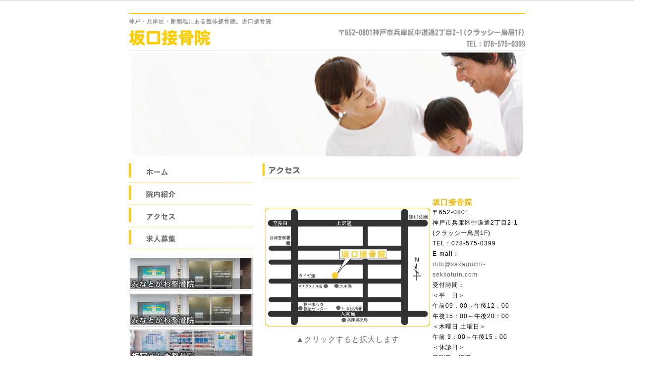

--- FILE ---
content_type: text/html
request_url: http://www.sakaguchi-sekkotuin.com/acc/
body_size: 6889
content:
<!DOCTYPE HTML PUBLIC "-//W3C//DTD HTML 4.01 Transitional//EN""http://www.w3.org/TR/html4/loose.dtd">
<html lang="ja">
<head lang="ja">
<meta http-equiv="Content-Type" content="text/html; charset=shift_jis">
<meta http-equiv="content-script-type" content="text/javascript">
<meta http-equiv="content-style-type" content="text/css">
<meta name="Author" content="坂口接骨院">
<meta name="Keywords" content="神戸,兵庫区,湊川,新開地,坂口接骨院,整骨院,整骨,矯正,接骨院,カイロ,整体,求人,求人募集,整体スタッフ,肩こり,腰痛,捻挫,骨盤矯正,坂口接骨院,湊川整骨院,東山商店街,湊川公園">
<meta name="Description" content="坂口接骨院では患者様の症状に合わせてストレッチ療法、ソフトカイロ、骨盤矯正などさまざまな手技を用い施術致します。日常生活の『痛み』に対して真剣に丁寧に治療致します。">
<meta name="copyright" content="坂口接骨院">
<meta name="robots" content="index,follow"><title>神戸・兵庫区・新開地にある整体接骨院。坂口接骨院　アクセス</title>
<link rev="made" href="mailto:info@sakaguchi-sekkotuin.com">
<link href="../css/main.css" rel="stylesheet" type="text/css">
<link href="../css/acc.css" rel="stylesheet" type="text/css">
<link href="lightbox.css" rel="stylesheet" type="text/css">
<script type="text/javascript" language="JavaScript" src="lightbox.js"></script>
<script type="text/javascript" src="prototype.js"></script>
<script type="text/javascript" src="scriptaculous.js?load=effects"></script>
<script type="text/javascript" src="lightbox.js"></script>
</head>

<body>


<div id="header">
<h1><a href="http://www.sakaguchi-sekkotuin.com/"><strong>神戸</strong>・兵庫区・新開地にある整体接骨院。<strong>坂口接骨院</strong></a></h1><table width="800" border="0" cellspacing="0" cellpadding="0">
<tr>
<td width="334"><div align="left"><a href="http://www.sakaguchi-sekkotuin.com/"><img src="../img/top_sakaguti.gif" alt="坂口接骨院"></a></div></td>

<td width="466" align="right"><img src="../img/acc_sakaguti_t.gif"  alt="神戸市兵庫区中道通2丁目2-1(クラッシー鳥居1F) TEL：078-575-0399"></td>
</tr>
</table>
</div>


<div id="top_photo">
<p class="line">&nbsp;</p>
<h2><img src="../img/001.jpg" alt="神戸・兵庫区・新開地にある整体接骨院。坂口接骨院"></h2>
<p class="line">&nbsp;</p>
</div>




<div id="acc_contents">

<div id="sub_botton">
<a href="../index.htm"><img src="../img/botton_sakaguti_home.gif" onMouseOver="this.src='../img/botton_sakaguti_home_on.gif'" onMouseOut="this.src='../img/botton_sakaguti_home.gif'" alt="神戸・兵庫区・新開地にある 坂口接骨院｜ホーム"></a>
<a href="../shop/index.htm"><img src="../img/botton_sakaguti_shop.gif" onMouseOver="this.src='../img/botton_sakaguti_shop_on.gif'" onMouseOut="this.src='../img/botton_sakaguti_shop.gif'" alt="神戸・兵庫区・新開地にある 坂口接骨院｜院内紹介"></a>
<a href="../acc/index.htm"><img src="../img/botton_sakaguti_acc.gif" onMouseOver="this.src='../img/botton_sakaguti_acc_on.gif'" onMouseOut="this.src='../img/botton_sakaguti_acc.gif'" alt="神戸・兵庫区・新開地にある 坂口接骨院｜アクセス"></a>
<p class="img_bottom"><a href="../contact/index.htm"><img src="../img/botton_sakaguti_rec.gif" onMouseOver="this.src='../img/botton_sakaguti_rec_on.gif'" onMouseOut="this.src='../img/botton_sakaguti_rec.gif'" alt="神戸・兵庫区・新開地にある 坂口接骨院｜求人募集"></a></p>
<p class="bana2"><a href="http://www.minatogawa-seikotuin.com"><img src="../img/minato_bana.jpg" onMouseOver="this.src='../img/minato_bana_on.jpg'" onMouseOut="this.src='../img/minato_bana.jpg'" alt="みなとがわ整骨院"></a></p>
<p class="bana2"><a href="http://www.minatogawa-seikotuin.com" target="_blank"><img src="../img/minato_bana.jpg" onMouseOver="this.src='../img/minato_bana_on.jpg'" onMouseOut="this.src='../img/minato_bana.jpg'" alt="みなとがわ整骨院"></a></p>
<p class="bana2"><a href="http://www.genki-seikotuin.com/" target="_blank"><img src="../img/genki_bana.jpg" onMouseOver="this.src='../img/genki_bana_on.jpg'" onMouseOut="this.src='../img/genki_bana.jpg'" alt="板宿げんき整骨院"></a></p>
<p class="bana2"><a href="http://www.k-genki-seikotuin.com/" target="_blank"><img src="../img/bana_kasugano.jpg" onMouseOver="this.src='../img/bana_kasugano_on.jpg'" onMouseOut="this.src='../img/bana_kasugano.jpg'" alt="春日野道げんき整骨院"></a></p>
<p class="bana2"><a href="http://www.h-genki-seikotuin.com/" target="_blank"><img src="../img/bana_hyogo.jpg" onMouseOver="this.src='../img/bana_hyogo_on.jpg'" onMouseOut="this.src='../img/bana_hyogo.jpg'" alt="兵庫駅前げんき整骨院"></a></p>

<p class="bana2"><img src="../img/tel.gif" alt="お問い合わせ先　078-575-0399"></p>
<p class="bana2"><img src="../img/sindan2.gif" alt="神戸・兵庫区・新開地にある 坂口接骨院｜診療時間のお知らせ"></p>
</div>




<div id="acc_map">
<h3><img src="img/acc_h3.gif" alt="坂口接骨院｜アクセス" width="520" height="31"></h2>

<table width="530" cellpadding="0" cellspacing="5">
<tr>
<td class="left_photo"><a href="img/map_big.gif" rel="lightbox[000]" title="坂口接骨院アクセスマップ"><img src="img/sakaguti_map.gif" alt="▲クリックすると拡大します"></a><br>
<p class="map"><a href="img/map_big.gif" rel="lightbox[000]" title="坂口接骨院アクセスマップ">▲クリックすると拡大します</a></p>
</td>
<td valign="top">
<p class="acc_txt">
<span class="orenge">坂口接骨院</span><br>
〒652-0801<br>
神戸市兵庫区中道通2丁目2-1<br>(クラッシー鳥居1F)<br>
TEL：078-575-0399<br>
E-mail：<br>
<span class="add"><a href="mailto:info@sakaguchi-sekkotuin.com?subject=HP%82%E6%82%E8%82%A8%96%E2%82%A2%8D%87%82%ED%82%B9">info@sakaguchi-sekkotuin.com</a></span><br>
受付時間：<br>
＜平　日＞<br>
午前09：00～午後12：00<br>
午後15：00～午後20：00<br>
＜木曜日 土曜日＞<br>
午前 9：00～午後15：00<br>
＜休診日＞<br>
日曜日　祝日
</p>
</td>
</tr>
</table>
</div>

<div id="pan">
<ul>
<li>
<a>|　</a><a href="../index.htm" title="神戸・兵庫区・新開地にある 坂口接骨院｜ホーム">ホーム</a>
<a>|　</a><a href="../shop/index.htm" title="神戸・兵庫区・新開地にある 坂口接骨院｜院内紹介">院内紹介</a>
<a>|　</a><a href="../acc/index.htm" title="神戸・兵庫区・新開地にある 坂口接骨院｜アクセス">アクセス</a>
<a>|　</a><a href="../contact/index.htm" title="神戸・兵庫区・新開地にある 坂口接骨院｜求人募集">求人募集</a>
<a>|　</a><a href="../privacy/index.htm" title="神戸・兵庫区・新開地にある 坂口接骨院｜プライバシーポリシー">プライバシーポリシー</a>
<a>|　</a><a href="../site/index.htm" title="神戸・兵庫区・新開地にある 坂口接骨院｜サイトマップ">サイトマップ</a>
<a>|&nbsp;</a>
<p class="footer_txt">COPYRIGHT(C) 2008.坂口接骨院 All Rights Reserved.</p>
</li>
</ul>
</div>

</div>

<script type="text/javascript">
var gaJsHost = (("https:" == document.location.protocol) ? "https://ssl." : "http://www.");
document.write(unescape("%3Cscript src='" + gaJsHost + "google-analytics.com/ga.js' type='text/javascript'%3E%3C/script%3E"));
</script>
<script type="text/javascript">
var pageTracker = _gat._getTracker("UA-5606603-1");
pageTracker._trackPageview();
</script>
</body>
</html>


--- FILE ---
content_type: text/css
request_url: http://www.sakaguchi-sekkotuin.com/css/main.css
body_size: 7618
content:
/* CSS Document */

/*全体の設定**********************************************/

html,body{
margin:0;
padding:0;
}

html{
background:#FFFFFF;
width:100%;
}

body{
width:100%;
margin:auto auto;
text-align:center;
background-color:#FFFFFF;
border-top: 1px solid #CCCCCC;
border-bottom: 1px solid #CCCCCC;
padding-top: 5px;
padding-bottom: 5px;
padding:20px;
font-family:'ヒラギノ角ゴ Pro W3','Hiragino Kaku Godthic Pro','メイリオ',Meiryo,'ＭＳ Ｐゴシック',sans-serif;
letter-spacing:1px;
}

h1{
padding-top:5px;
padding-bottom:5px;
line-height:30px;
margin:0px;
color:#999999;
}

h3{
padding:0px;
margin:0px;
}


/*全体の画像の枠を削除*/
a img{
border:none;
}

a{
text-decoration:none;
}

img {
border:none;
display:inline;
list-style-image:none;
vertical-align:bottom;
margin:0px;
padding:0px;
border:none;
}

/*ヘッター設定**********************************************/

#header{
width:800px;
margin:auto auto;
font-size:9pt;
font-weight:normal;
color:#4573B3;
margin-bottom:2px;
}

#header h1{
margin:5px 0px 0px 0px;
padding:0px;
font-size: 11px;
font-weight: bold;
text-align:left;
clear:both;
border-top-width: 2px;
border-top-style: solid;
border-top-color: #FFCC0C;
}

#header h1 a:link, #header h1 
a:visited {
color:#999999;
background:transparent;
text-decoration:none;
}

#header h1 a:hover, #header h1 a:active, #header h1 a:focus {
color:#F2B500;
background:transparent;
text-decoration:none;
}


#header a{
font-size:11px;
color:#33A02C;
padding:0px;
margin:0px;
}

#top_photo .left_photo{
text-align:lefr;
margin:0px;
padding:0px;
}

#top_photo .right_photo{
float:right;
margin:0px;
padding:0px;
clear:both;
}


/*トップ設定**********************************************/


#top_photo{
width:800px;
margin-top:0px;
margin-bottom:0px;
margin:auto auto;
padding:0px;
}

#top_photo h2{
float:left;
width:800px;
margin:auto auto;
padding:0px;
}

#top_photo .line{
margin-top:6px;
margin-bottom:3px;
border-top-width: 1px;
border-top-style: solid;
border-top-color: #E6E6E6;
font-size:1px;
width:800px;
}

#top_photo .line2{
margin-top:0px;
margin-bottom:5px;
}

/*バナー設定**********************************************/

#_bana{
width:800px;
margin:5px 0px 5px 0px;
padding:0px;
}

/*メインコンテンツ設定**********************************************/

#top_contents{
margin:auto auto;
width:800px;
color:#FFFFFF;
text-align:center;
margin-top:5px;
}

/*ボタン設定**********************************************/

#botton{
float:left;
width:250px;
margin:0px 0px 0px 0px;
clear:both;
text-align:left;
}

#botton .space{
margin:0px 0px 10px 0px;
}

#botton .bana{
margin:10px 0px 0px 0px;
padding:0px;
}

#botton .bana2{
margin:5px 0px 0px 0px;
padding:0px;
}

#botton h6{
margin:5px 0px 0px 0px;
padding:0px;
}

#botton .bana img{
margin:0px 0px 5px 0px;
}

#botton .img_bottom{
margin:0px 0px 15px 0px;
}
/*サブボタン設定**********************************************/
#sub_botton{
float:left;
width:250px;
margin:5px 0px 0px 0px;
clear:both;
text-align:left;
}

#sub_botton .space{
margin:0px 0px 10px 0px;
}

#sub_botton .bana{
margin:10px 0px 0px 0px;
padding:0px;
}

#sub_botton .bana2{
margin:5px 0px 0px 0px;
padding:0px;
}

#sub_botton h6{
margin:5px 0px 0px 0px;
padding:0px;
}

#sub_botton .bana img{
margin:0px 0px 5px 0px;
}

#sub_botton .img_bottom{
margin:0px 0px 15px 0px;
padding:0px;
}

/*サブコンテンツ設定**********************************************/

#info{
width:530px;
margin:5px 0px 0px 0px;
padding:0px;
float:right;
color:#000000;
text-align:left;
font-size:10pt;
line-height:14pt;
}

#info h3{
margin:0px;
padding:0px;
}

#info .catch{
font-size:12px;
font-weight:bold;
line-height:20px;
color:#333333;
margin:5px 0px 10px 0px;
font-family:'Verdana','ＭＳ Ｐゴシック','Osaka',sans-serif;
}

#info .atukai{
color:#66BB50;
font-size:12px;
margin-bottom:0px;
}

#info .table{
margin:0px;
padding:0px;
}

#news{
width:490px;
margin:0px;
padding:0px;
} 

#news h4{
margin:0px 0px 10px 0px;
}

#news .new_txt{
font-size:12px;
border-bottom-width: 1px;
border-bottom-style: dotted;
border-bottom-color: #666666;
margin:5px;
}

#news a:link, #news a:visited {
color:#000000;
background:transparent;
text-decoration:none;
}

#news a:hover, #news a:active, #news a:focus {
color:#F2B500;
background:transparent;
}


#area{
overflow:auto;
height:75px;
}

#eigyou{
margin:10px 0px 0px 0px;
}

#eigyou h5{
margin:0px;
padding:0px;
}

#eigyou .add{
margin:20px 3px 0 0;
font-size:13px;
line-height:22px;
text-align:right;
color:#666666;
font:"ＭＳ Ｐゴシック", Osaka, "ヒラギノ角ゴ Pro W3";
}

#eigyou .add a:link, #eigyou .add a:visited {
color:#666666;
background:transparent;
text-decoration:none;
}

#eigyou .add a:hover, #eigyou .add a:active, #eigyou .add a:focus {
color:#F2B500;
background:transparent;
text-decoration:none;
}

#eigyou img{
margin:10px 0px 5px 0px;
}


#qr_acc{
margin:5px 0px 0px 0px;
border: 1px solid #99D24B;
width:250px;
}

#qr_acc .qr_t{
margin:5px 0px 0px 0px;
text-align:center;
}

#qr_acc .qr_table{
margin:0px;
padding:0px;
width:240px; 
}

#qr_acc .qr_txt{
font-size:12px;
line-height:19px;
color:#333333;
text-align:left;
width:160px;
margin:5px 0px 0px 0px;
}

#qr_acc .qr{
text-align:right;
width:74px;
margin:5px 0px 0px 0px;
vertical-align:top;
}

#bana img{
margin:0px 0px 5px 0px;
}


#top_contents ul {
margin:0px 0px 0px 0px;
}

#pan{
margin:auto auto;
width:800px;
margin-top:0px;
margin-bottom:0px;
padding:0px;
font-size:11px;
color:#999999;
text-align:right;
clear:both;
}

#pan ul li {
display:inline;
padding:0px 0px 0px 0px;
margin:0px 0px 0px 0px;
list-style:none;
text-decoration:none;
color:#999999;
text-align:right;
}

#pan ul a:link, #pan ul a:visited {
color:#999999;
background:transparent;
text-decoration:none;
padding:0px;
margin:0px;
}

#pan ul a:hover, #pan ul a:active, #pan ul a:focus {
color:#F2B500;
background:transparent;
text-decoration:none;
padding:0px;
margin:0px;
}

#pan .footer_txt{
padding:5px 0 0 0;
margin:auto auto;
width:800px;
font-size:8pt;
font-weight:normal;
color:#666666;
margin:2px 0px 0 0;
border-top-width: 1px;
border-top-style: solid;
border-top-color: #FFCC0C;
}


#page_top{
width:520px;
padding:0px;
margin:0px;
font-size:1px;
}

.left{
text-align:left;
}


.yoyaku{
color:#008837;
font-size:17px;
letter-spacing:1px;
}

#eigyou p{
line-height:23px;
}

#eigyou th{
border:solid 1px #CCCCCC !important;
padding:5px 5px 5px 10px;
}

#eigyou td{
border:solid 1px #CCCCCC !important;
padding:5px 5px 5px 10px;
}

#eigyou th{
margin:0px;
padding:5px 5px 5px 5px;
font-size:14px;
color:#666666;
background-color:#fff2c3;
text-align:center;
font-weight:normal;
}

#eigyou .top_table{
margin:0px 0 0px 0px;
padding:30px 0 10px 0px;
font-size:14px;
color:#666666;
text-align:center;
}

#eigyou .table_txt{
font-size:30px;
font-weight:bold;
color:#ffcc00;
}

.table_txt_b{
font-size:30px;
font-weight:bold;
color:#9ace4a;
}

#eigyou .table_txt_l{
font-size:30px;
font-weight:bold;
color:#999999;
}

#eigyou .txt_area_b{
margin:0;
padding:0px 0px 0px 10px;
width:490px;
height:212px;
background-image:url(../img/top/bg_b-trans.png);
background-repeat:no-repeat;
background-position:center center;
text-align:left;
}

#eigyou .txt_area_b .left_box{
margin:0px;
padding:0px;
float:left;
}

#eigyou .txt_area_b .left_box .sub_t{
margin:0px;
padding:15px 0 0 0;
font-size:16px;
font-weight:bold;
color:#FE7EB1;
}

#eigyou .txt_area_b .left_box p{
margin:0px;
padding:0 0 0 10px;
font-size:14px;
line-height:25px;
color:#666666;
}

#eigyou .txt_area_b .right_box{
margin:0 0 20px 0;
padding:40px 0 0 0;
float:right;
}

#eigyou .txt_area_b .right_box .photo{
margin:0px;
padding:0px;
}



th,td{
border:none;
}


--- FILE ---
content_type: text/css
request_url: http://www.sakaguchi-sekkotuin.com/css/acc.css
body_size: 1205
content:
/* CSS Document */

/*全体の設定**********************************************/

#acc_contents{
width:800px;
color:#FFFFFF;
text-align:center;
margin-top:5px;
margin:auto auto;
}


#acc_map{
width:530px;
margin:10px 0px 0px 10px;
padding:0px;
float:right;
color:#000000;
text-align:left;
font-size:13px;
line-height:22px;
}

#acc_map h3{
margin-bottom:20px;
}

#acc_map .add{
font-size:12px;
}

#acc_map .add a:link, #acc_map .add a:visited {
color:#666666;
background:transparent;
text-decoration:none;
}

#acc_map .add a:hover, #acc_map .add a:active, #acc_map .add a:focus {
color:#F2B500;
background:transparent;
text-decoration:none;
}

#acc_map .map{
font-size:15px;
text-align:center;
}

#acc_map a:link, #acc_map a:visited {
color:#666666;
background:transparent;
text-decoration:none;
text-align:center;
margin-top:10px;
}

#acc_map a:hover, #acc_map a:active, #acc_map a:focus {
color:#F2B500;
background:transparent;
text-align:center;
margin-top:10px;
}

#acc_map .acc_txt{
font-size:12px;
line-height:21px;
}

.orenge{
color:#F2B500;
font-size:15px;
font-weight:bold;
}

#acc_contents ul {
margin:0px 0px 0px 0px;
}